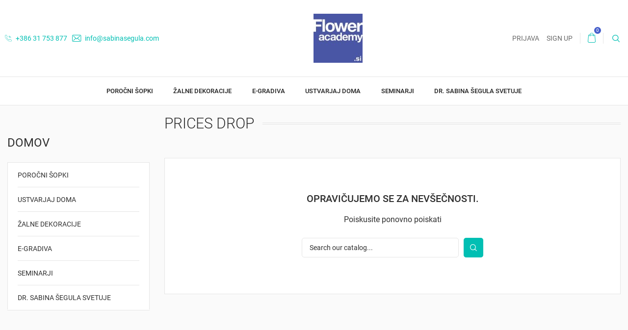

--- FILE ---
content_type: text/html; charset=utf-8
request_url: https://www.sabinasegula.si/zni%C5%BEana%20cena
body_size: 31206
content:
<!doctype html>
<html lang="si">

  <head>
    
      
  <meta charset="utf-8">


  <meta http-equiv="x-ua-compatible" content="ie=edge">



  <title>Znižana cena</title>
  <meta name="description" content="Our special products">
  <meta name="keywords" content="">
      
                  <link rel="alternate" href="https://www.sabinasegula.si/znižana cena" hreflang="sl-si">
        



  <meta name="viewport" content="width=device-width, initial-scale=1.0, maximum-scale=1.0, user-scalable=0">



  <link rel="icon" type="image/vnd.microsoft.icon" href="/img/favicon.ico?1609411503">
  <link rel="shortcut icon" type="image/x-icon" href="/img/favicon.ico?1609411503">



    <link rel="stylesheet" href="https://www.sabinasegula.si/themes/footwear/assets/css/theme.css" type="text/css" media="all">
  <link rel="stylesheet" href="https://www.sabinasegula.si/modules/paypal/views/css/paypal_fo.css" type="text/css" media="all">
  <link rel="stylesheet" href="/modules/creativeelements/views/lib/font-awesome/css/font-awesome.min.css?v=4.7.0" type="text/css" media="all">
  <link rel="stylesheet" href="/modules/creativeelements/views/css/animations.min.css?v=1.0.12" type="text/css" media="all">
  <link rel="stylesheet" href="/modules/creativeelements/views/css/frontend.min.css?v=1.0.12" type="text/css" media="all">
  <link rel="stylesheet" href="https://www.sabinasegula.si/themes/footwear/modules/productcomments/views/css/productcomments.css" type="text/css" media="all">
  <link rel="stylesheet" href="https://www.sabinasegula.si/modules/ps_imageslider/css/homeslider.css" type="text/css" media="all">
  <link rel="stylesheet" href="https://www.sabinasegula.si/themes/footwear/assets/css/custom.css" type="text/css" media="all">




  

  <script type="text/javascript">
        var ceFrontendConfig = {"isEditMode":"","stretchedSectionContainer":"","is_rtl":false};
        var prestashop = {"cart":{"products":[],"totals":{"total":{"type":"total","label":"Skupaj","amount":0,"value":"0,00\u00a0\u20ac"},"total_including_tax":{"type":"total","label":"Za pla\u010dilo (brez DDV)","amount":0,"value":"0,00\u00a0\u20ac"},"total_excluding_tax":{"type":"total","label":"Za pla\u010dilo (brez DDV)","amount":0,"value":"0,00\u00a0\u20ac"}},"subtotals":{"products":{"type":"products","label":"Vmesni znesek","amount":0,"value":"0,00\u00a0\u20ac"},"discounts":null,"shipping":{"type":"shipping","label":"Dostava","amount":0,"value":"Brezpla\u010dno!"},"tax":{"type":"tax","label":"Davki","amount":0,"value":"0,00\u00a0\u20ac"}},"products_count":0,"summary_string":"0 izdelkov","vouchers":{"allowed":0,"added":[]},"discounts":[],"minimalPurchase":0,"minimalPurchaseRequired":""},"currency":{"name":"Evro","iso_code":"EUR","iso_code_num":"978","sign":"\u20ac"},"customer":{"lastname":null,"firstname":null,"email":null,"birthday":null,"newsletter":null,"newsletter_date_add":null,"optin":null,"website":null,"company":null,"siret":null,"ape":null,"is_logged":false,"gender":{"type":null,"name":null},"addresses":[]},"language":{"name":"Sloven\u0161\u010dina (Slovene)","iso_code":"si","locale":"sl-SI","language_code":"sl-si","is_rtl":"0","date_format_lite":"Y-m-d","date_format_full":"Y-m-d H:i:s","id":2},"page":{"title":"","canonical":null,"meta":{"title":"Zni\u017eana cena","description":"Our special products","keywords":"","robots":"index"},"page_name":"prices-drop","body_classes":{"lang-si":true,"lang-rtl":false,"country-SI":true,"currency-EUR":true,"layout-left-column":true,"page-prices-drop":true,"tax-display-enabled":true},"admin_notifications":[]},"shop":{"name":"Akademija cvetja - Sabina Segula s.p.","logo":"\/img\/my-store-logo-1609411503.jpg","stores_icon":"\/img\/logo_stores.png","favicon":"\/img\/favicon.ico"},"urls":{"base_url":"https:\/\/www.sabinasegula.si\/","current_url":"https:\/\/www.sabinasegula.si\/zni%C5%BEana%20cena","shop_domain_url":"https:\/\/www.sabinasegula.si","img_ps_url":"https:\/\/www.sabinasegula.si\/img\/","img_cat_url":"https:\/\/www.sabinasegula.si\/img\/c\/","img_lang_url":"https:\/\/www.sabinasegula.si\/img\/l\/","img_prod_url":"https:\/\/www.sabinasegula.si\/img\/p\/","img_manu_url":"https:\/\/www.sabinasegula.si\/img\/m\/","img_sup_url":"https:\/\/www.sabinasegula.si\/img\/su\/","img_ship_url":"https:\/\/www.sabinasegula.si\/img\/s\/","img_store_url":"https:\/\/www.sabinasegula.si\/img\/st\/","img_col_url":"https:\/\/www.sabinasegula.si\/img\/co\/","img_url":"https:\/\/www.sabinasegula.si\/themes\/footwear\/assets\/img\/","css_url":"https:\/\/www.sabinasegula.si\/themes\/footwear\/assets\/css\/","js_url":"https:\/\/www.sabinasegula.si\/themes\/footwear\/assets\/js\/","pic_url":"https:\/\/www.sabinasegula.si\/upload\/","pages":{"address":"https:\/\/www.sabinasegula.si\/naslov","addresses":"https:\/\/www.sabinasegula.si\/naslovi","authentication":"https:\/\/www.sabinasegula.si\/prijava","cart":"https:\/\/www.sabinasegula.si\/ko\u0161arica","category":"https:\/\/www.sabinasegula.si\/index.php?controller=category","cms":"https:\/\/www.sabinasegula.si\/index.php?controller=cms","contact":"https:\/\/www.sabinasegula.si\/Kontaktirajte nas","discount":"https:\/\/www.sabinasegula.si\/popust","guest_tracking":"https:\/\/www.sabinasegula.si\/sledenje Gosta","history":"https:\/\/www.sabinasegula.si\/zgodovina naro\u010dil","identity":"https:\/\/www.sabinasegula.si\/identiteta","index":"https:\/\/www.sabinasegula.si\/","my_account":"https:\/\/www.sabinasegula.si\/moj ra\u010dun","order_confirmation":"https:\/\/www.sabinasegula.si\/potrditev naro\u010dila","order_detail":"https:\/\/www.sabinasegula.si\/index.php?controller=order-detail","order_follow":"https:\/\/www.sabinasegula.si\/sledenje naro\u010dilu","order":"https:\/\/www.sabinasegula.si\/naro\u010dilo","order_return":"https:\/\/www.sabinasegula.si\/index.php?controller=order-return","order_slip":"https:\/\/www.sabinasegula.si\/dobropis","pagenotfound":"https:\/\/www.sabinasegula.si\/ne najdem strani","password":"https:\/\/www.sabinasegula.si\/obnovitev gesla","pdf_invoice":"https:\/\/www.sabinasegula.si\/index.php?controller=pdf-invoice","pdf_order_return":"https:\/\/www.sabinasegula.si\/index.php?controller=pdf-order-return","pdf_order_slip":"https:\/\/www.sabinasegula.si\/index.php?controller=pdf-order-slip","prices_drop":"https:\/\/www.sabinasegula.si\/zni\u017eana cena","product":"https:\/\/www.sabinasegula.si\/index.php?controller=product","search":"https:\/\/www.sabinasegula.si\/iskanje","sitemap":"https:\/\/www.sabinasegula.si\/zemljevid strani","stores":"https:\/\/www.sabinasegula.si\/trgovine","supplier":"https:\/\/www.sabinasegula.si\/dobavitelj","register":"https:\/\/www.sabinasegula.si\/prijava?create_account=1","order_login":"https:\/\/www.sabinasegula.si\/naro\u010dilo?login=1"},"alternative_langs":{"sl-si":"https:\/\/www.sabinasegula.si\/zni\u017eana cena"},"theme_assets":"\/themes\/footwear\/assets\/","actions":{"logout":"https:\/\/www.sabinasegula.si\/?mylogout="},"no_picture_image":{"bySize":{"small_default":{"url":"https:\/\/www.sabinasegula.si\/img\/p\/si-default-small_default.jpg","width":150,"height":120},"home_default":{"url":"https:\/\/www.sabinasegula.si\/img\/p\/si-default-home_default.jpg","width":326,"height":286},"medium_default":{"url":"https:\/\/www.sabinasegula.si\/img\/p\/si-default-medium_default.jpg","width":380,"height":272},"cart_default":{"url":"https:\/\/www.sabinasegula.si\/img\/p\/si-default-cart_default.jpg","width":388,"height":340},"large_default":{"url":"https:\/\/www.sabinasegula.si\/img\/p\/si-default-large_default.jpg","width":750,"height":600}},"small":{"url":"https:\/\/www.sabinasegula.si\/img\/p\/si-default-small_default.jpg","width":150,"height":120},"medium":{"url":"https:\/\/www.sabinasegula.si\/img\/p\/si-default-medium_default.jpg","width":380,"height":272},"large":{"url":"https:\/\/www.sabinasegula.si\/img\/p\/si-default-large_default.jpg","width":750,"height":600},"legend":""}},"configuration":{"display_taxes_label":true,"display_prices_tax_incl":false,"is_catalog":false,"show_prices":true,"opt_in":{"partner":true},"quantity_discount":{"type":"discount","label":"Popust"},"voucher_enabled":0,"return_enabled":0},"field_required":[],"breadcrumb":{"links":[{"title":"Domov","url":"https:\/\/www.sabinasegula.si\/"}],"count":1},"link":{"protocol_link":"https:\/\/","protocol_content":"https:\/\/"},"time":1768659517,"static_token":"1c777695720a96b4c17ee8014a870a14","token":"2ee15ecf2c4ef5a3df806b977ce6ba0c"};
        var page_name = "prices-drop";
  </script>



  
  <link rel="prefetch" href="https://www.paypal.com/sdk/js?components=buttons,marks,funding-eligibility,hosted-fields&amp;client-id=AXjYFXWyb4xJCErTUDiFkzL0Ulnn-bMm4fal4G-1nQXQ1ZQxp06fOuE7naKUXGkq2TZpYSiI9xXbs4eo&amp;merchant-id=8DSFEWRY6HJKN&amp;currency=EUR&amp;intent=capture&amp;commit=false&amp;vault=false&amp;integration-date=2020-07-30&amp;disable-funding=bancontact,card,eps,giropay,ideal,mybank,p24,sofort" as="script">




    
  </head>

  <body id="prices-drop" class="lang-si country-si currency-eur layout-left-column page-prices-drop tax-display-enabled is-not-index">

    
      
    

    <main id="page" urls_pages_cart="https://www.sabinasegula.si/košarica" static_token="1c777695720a96b4c17ee8014a870a14">
      
              
      <header id="header">
          
            
  <div class="header-banner">
    
  </div>



  <nav class="header-nav">
    <div class="container">
        <div class="row inner-wrapper">
          <div class="left-nav">
            <div id="_desktop_contact_link">
    <div class="header__contact dropdown-mobile">
        <span class="js-toggle btn-toggle-mobile font-phone hidden-lg-up"></span>
        <div class="js-toggle-list header__contact__list dropdown-toggle-mobile">
                            <a href="tel:+386 31 753 877" title="Kontakt">
                    <i class="font-call hidden-md-down"></i>
                    +386 31 753 877
                </a>
                                                             <a href="mailto:info@sabinasegula.com" target="_blank" title="Kontakt">
                        <i class="font-mail hidden-md-down"></i>
                        info@sabinasegula.com
                    </a>
                                                  </div>
    </div>
</div>
          </div>
          <div id="_desktop_logo">
                                <a href="https://www.sabinasegula.si/">
                    <img class="logo img-responsive" src="/img/my-store-logo-1609411503.jpg" alt="Akademija cvetja - Sabina Segula s.p.">
                  </a>
                        </div>
          <div class="right-nav">
              <div id="_desktop_user_info">
    <div class="header_user_info dropdown-mobile">
      <span class="js-toggle btn-toggle-mobile font-user hidden-lg-up"></span>
      <div class="js-toggle-list header_user_info__list dropdown-toggle-mobile">
                  <a
            href="https://www.sabinasegula.si/moj račun"
            title="Prijavite se v vaš uporabniški račun"
            rel="nofollow"
          >
            <span>Prijava</span>
          </a>
          <a
            href="https://www.sabinasegula.si/prijava?create_account=1"
            title="Nimate računa? Tukaj lahko ustvarite novega"
            rel="nofollow"
          >
            <span>Sign up</span>
          </a>
              </div>
  </div>
</div>
<div id="_desktop_cart">
  <input type="checkbox" id="toggle-cart" class="no-style">
  <div class="blockcart cart-preview inactive" data-refresh-url="//www.sabinasegula.si/module/ps_shoppingcart/ajax">
    <label class="cart-header" for="toggle-cart">
        <div class="inner-wrapper">
          <i class="font-cart"></i>
          <span class="cart-products-count">0</span>        </div>
    </label>
    <div class="body cart-hover-content">
         <ul class="cart-list">
                  </ul>
         <div class="cart-subtotals">
                          <div class="products">
                 <span class="label">Vmesni znesek</span>
                 <span class="value">0,00 €</span>
             </div>
                          <div class="">
                 <span class="label"></span>
                 <span class="value"></span>
             </div>
                          <div class="shipping">
                 <span class="label">Dostava</span>
                 <span class="value">Brezplačno!</span>
             </div>
                          <div class="tax">
                 <span class="label">Davki</span>
                 <span class="value">0,00 €</span>
             </div>
                      </div>
         <div class="cart-footer">
             <div class="cart-total">
                  <span class="label">Skupaj</span>
                  <span class="value">0,00 €</span>
             </div>
             <div class="cart-wishlist-action">
                                  <a class="btn fill cart-wishlist-checkout font-cart" href="//www.sabinasegula.si/košarica?action=show">Nakup</a>
             </div>
         </div>
     </div>
  </div>
</div>

<!-- Block search module TOP -->
<div id="_desktop_search_bar">
	<div id="search_widget" class="search-widget js-custom-search" data-search-controller-url="//www.sabinasegula.si/iskanje" data-list-item-template="&lt;div class=&quot;results_item&quot;&gt;&lt;div class=&quot;item_img&quot;&gt;&lt;img class=&quot;item_thumbnail&quot; src=&quot;{{imageUrl}}&quot; alt=&quot;{{name}}&quot;&gt;&lt;/div&gt;&lt;div class=&quot;item_des&quot;&gt;&lt;span class=&quot;item_name&quot;&gt;{{name}}&lt;/span&gt;&lt;span class=&quot;item_price&quot;&gt;{{price}}&lt;/span&gt;&lt;/div&gt;&lt;/div&gt;">
		<div class="search-bar hidden-lg-up">
			<form class="search-bar__wrap" method="get" action="//www.sabinasegula.si/iskanje">
				<input type="hidden" name="controller" value="search">
				<input class="search-bar__text" type="text" name="s" value="" placeholder="Search...">
				<button class="search-bar__btn font-search" type="submit">
				</button>
			</form>
		</div>
		<div class="search-block hidden-md-down">
			<span class="js-search-btn-toggle search-btn-toggle font-search" title="Iskanje"></span>
			<form class="search-form" method="get" action="//www.sabinasegula.si/iskanje">
				<div class="search-field container -responsive">
					<input type="hidden" name="controller" value="search">
					<input class="input-text" type="text" name="s" value="" placeholder="Search our catalog..." aria-label="Iskanje">
					<button class="search-btn font-search" type="submit">
					</button>
				</div>
			</form>
		</div>
	</div>
</div>
<!-- /Block search module TOP -->

          </div>
          <div class="hidden-lg-up mobile">
            <div id="menu-icon" title="Menu">
                <span class="sw-topper"></span>
                <span class="sw-bottom"></span>
                <span class="sw-footer"></span>
            </div>
            <div class="top-logo" id="_mobile_logo"></div>
                        <div id="_mobile_contact_link"></div>
                                    <div id="_mobile_user_info"></div>
                                    <div id="_mobile_cart"></div>
                      </div>
        </div>
    </div>
  </nav>



  <div class="header-top">
       <div class="inner-wrapper">
        

<div class="main-menu col-12 js-top-menu position-static hidden-md-down" id="_desktop_top_menu">
    
          <ul class="top-menu" id="top-menu" data-depth="0">
                    <li class="category" id="category-20">
                          <a
                class="dropdown-item "
                href="https://www.sabinasegula.si/20-porocni-sopki" data-depth="0"
                              >
                POROČNI ŠOPKI
                              </a>
                          </li>
                    <li class="category" id="category-21">
                          <a
                class="dropdown-item "
                href="https://www.sabinasegula.si/21-zalne-dekoracije" data-depth="0"
                              >
                ŽALNE DEKORACIJE
                              </a>
                          </li>
                    <li class="category" id="category-26">
                          <a
                class="dropdown-item "
                href="https://www.sabinasegula.si/26-e-gradiva" data-depth="0"
                              >
                E-GRADIVA
                              </a>
                          </li>
                    <li class="category" id="category-23">
                          <a
                class="dropdown-item "
                href="https://www.sabinasegula.si/23-ustvarjaj-doma" data-depth="0"
                              >
                USTVARJAJ DOMA
                              </a>
                          </li>
                    <li class="category" id="category-28">
                          <a
                class="dropdown-item "
                href="https://www.sabinasegula.si/28-seminarji" data-depth="0"
                              >
                SEMINARJI
                              </a>
                          </li>
                    <li class="category" id="category-29">
                          <a
                class="dropdown-item "
                href="https://www.sabinasegula.si/29-dr-sabina-segula-svetuje" data-depth="0"
                              >
                DR. SABINA ŠEGULA SVETUJE
                              </a>
                          </li>
              </ul>
    
</div>

      </div>
      <div id="mobile_top_menu_wrapper" class="row hidden-lg-up">
        <div class="wrapper-nav">
                                    <div id="_mobile_currency_selector"></div>
                                    <div id="_mobile_language_selector"></div>
                        <div id="_mobile_link_block"></div>
        </div>
                <div class="wrapper-modules">
          <div id="_mobile_search_bar"></div>
        </div>
                <div class="js-top-menu mobile" id="_mobile_top_menu"></div>
      </div>
  </div>
  

          
      </header>

      <section id="wrapper">
          
          
              <nav data-depth="1" class="breadcrumb">
  <ol class="container -responsive" itemscope itemtype="http://schema.org/BreadcrumbList">
    
              
          <li itemprop="itemListElement" itemscope itemtype="http://schema.org/ListItem">
            <a itemprop="item" href="https://www.sabinasegula.si/">
              <span itemprop="name">Domov</span>
            </a>
            <meta itemprop="position" content="1">
          </li>
        
          
  </ol>
</nav>
          
                      
            
                          <div class="clearfix commons-column container">
            <div class="wrapper-columns row">
            
              
<aside id="notifications">
  <div class="container">
    
    
    
      </div>
</aside>
            
            
              <div id="left-column" class="sidebar col-xs-12 col-lg-3">
                                  <div id="search_filters_wrapper" class="hidden-sm-down">
  <div id="search_filter_controls" class="hidden-lg-up">
      <span id="_mobile_search_filters_clear_all"></span>
      <button class="btn btn-secondary ok">
        V redu
      </button>
  </div>
  
</div>


<div class="block-categories">
  <ul class="category-top-menu">
    <li><a class="text-uppercase h6" href="https://www.sabinasegula.si/2-domov">Domov</a></li>
    <li>
  <ul class="category-sub-menu"><li data-depth="0"><a href="https://www.sabinasegula.si/20-porocni-sopki">POROČNI ŠOPKI</a></li><li data-depth="0"><a href="https://www.sabinasegula.si/23-ustvarjaj-doma">USTVARJAJ DOMA</a></li><li data-depth="0"><a href="https://www.sabinasegula.si/21-zalne-dekoracije">ŽALNE DEKORACIJE</a></li><li data-depth="0"><a href="https://www.sabinasegula.si/26-e-gradiva">E-GRADIVA</a></li><li data-depth="0"><a href="https://www.sabinasegula.si/28-seminarji">SEMINARJI</a></li><li data-depth="0"><a href="https://www.sabinasegula.si/29-dr-sabina-segula-svetuje">DR. SABINA ŠEGULA SVETUJE</a></li></ul></li>
  </ul>
</div>

                              </div>
            

            
  <div id="content-wrapper" class="left-column col-xs-12 col-lg-9">
  
    
  <section id="main">

             <h1 class="page-heading product-listing catalog-title">
               <span>Prices drop</span>
            <span class="heading-counter">
              </span>
    </h1>
          
            
          <section id="products" class="grid">
      
        <section id="content" class="page-content page-not-found">
  

    <h4>Opravičujemo se za nevšečnosti.</h4>
    <p>Poiskusite ponovno poiskati</p>

    
      <!-- Block search module TOP -->
<div id="_desktop_search_bar">
	<div id="search_widget" class="search-widget js-custom-search" data-search-controller-url="//www.sabinasegula.si/iskanje" data-list-item-template="&lt;div class=&quot;results_item&quot;&gt;&lt;div class=&quot;item_img&quot;&gt;&lt;img class=&quot;item_thumbnail&quot; src=&quot;{{imageUrl}}&quot; alt=&quot;{{name}}&quot;&gt;&lt;/div&gt;&lt;div class=&quot;item_des&quot;&gt;&lt;span class=&quot;item_name&quot;&gt;{{name}}&lt;/span&gt;&lt;span class=&quot;item_price&quot;&gt;{{price}}&lt;/span&gt;&lt;/div&gt;&lt;/div&gt;">
		<div class="search-bar hidden-lg-up">
			<form class="search-bar__wrap" method="get" action="//www.sabinasegula.si/iskanje">
				<input type="hidden" name="controller" value="search">
				<input class="search-bar__text" type="text" name="s" value="" placeholder="Search...">
				<button class="search-bar__btn font-search" type="submit">
				</button>
			</form>
		</div>
		<div class="search-block hidden-md-down">
			<span class="js-search-btn-toggle search-btn-toggle font-search" title="Iskanje"></span>
			<form class="search-form" method="get" action="//www.sabinasegula.si/iskanje">
				<div class="search-field container -responsive">
					<input type="hidden" name="controller" value="search">
					<input class="input-text" type="text" name="s" value="" placeholder="Search our catalog..." aria-label="Iskanje">
					<button class="search-btn font-search" type="submit">
					</button>
				</div>
			</form>
		</div>
	</div>
</div>
<!-- /Block search module TOP -->

    

    
      
    

  
</section>

          </section>
      </section>

    
  </div>


            
            </div>
        </div>
        
      </section>
        <footer id="footer">
          
              
      
  
<div class="footer-container">
    <div class="footer-three">
        <div class="container">
          <div class="row">
              
                  
              
          </div>
        </div>
    </div>
    <div class="footer-one">
        <div class="container">
            <div class="row">
              
                <div class="block-contact links wrapper col-lg-3">
  <p class="h3 text-uppercase block-contact-title hidden-md-down">Podatki o trgovini</p>
  <div class="title clearfix hidden-lg-up" data-target="#footer_contact" data-toggle="collapse">
    <span class="h3">Podatki o trgovini</span>
    <span class="pull-xs-right">
      <span class="navbar-toggler collapse-icons">
        <i class="material-icons add">&#xE313;</i>
        <i class="material-icons remove">&#xE316;</i>
      </span>
    </span>
  </div>
  <ul id="footer_contact" class="collapse">
    <li class="item-address">Akademija cvetja - Sabina Segula s.p.<br />Vrbnje 1a<br />4240 Radovljica<br />Slovenia</li>
                      <li class="e-mail">
            <a href="mailto:info@sabinasegula.com" target="_blank" title="Kontakt">
               info@sabinasegula.com
            </a>
          </li>
                    <li class="phone">
        <a href="tel:+386 31 753 877" title="Kontakt">
            +386 31 753 877
        </a>
    </li>
          </ul>
</div>
          <div class="col-lg-2 links wrapper">
      <p class="h3 hidden-md-down">Izdelki</p>
            <div class="title clearfix hidden-lg-up" data-target="#footer_sub_menu_50497" data-toggle="collapse">
        <span class="h3">Izdelki</span>
        <span class="pull-xs-right">
          <span class="navbar-toggler collapse-icons">
            <i class="material-icons add">&#xE313;</i>
            <i class="material-icons remove">&#xE316;</i>
          </span>
        </span>
      </div>
      <ul id="footer_sub_menu_50497" class="collapse">
                  <li>
            <a
                id="link-product-page-prices-drop-1"
                class="cms-page-link"
                href="https://www.sabinasegula.si/znižana cena"
                title="Our special products"
                                >
              Znižana cena
            </a>
          </li>
                  <li>
            <a
                id="link-product-page-new-products-1"
                class="cms-page-link"
                href="https://www.sabinasegula.si/Novi izdelki"
                title="Naši novi produkti"
                                >
              Novosti
            </a>
          </li>
                  <li>
            <a
                id="link-product-page-best-sales-1"
                class="cms-page-link"
                href="https://www.sabinasegula.si/Prodajne uspešnice"
                title="Naši prodajni hiti"
                                >
              Prodajne uspešnice
            </a>
          </li>
              </ul>
    </div>
            <div class="col-lg-2 links wrapper">
      <p class="h3 hidden-md-down">Naše podjetje</p>
            <div class="title clearfix hidden-lg-up" data-target="#footer_sub_menu_58153" data-toggle="collapse">
        <span class="h3">Naše podjetje</span>
        <span class="pull-xs-right">
          <span class="navbar-toggler collapse-icons">
            <i class="material-icons add">&#xE313;</i>
            <i class="material-icons remove">&#xE316;</i>
          </span>
        </span>
      </div>
      <ul id="footer_sub_menu_58153" class="collapse">
                  <li>
            <a
                id="link-cms-page-3-2"
                class="cms-page-link"
                href="https://www.sabinasegula.si/content/3-splosni-pogoji-poslovanja"
                title="Our terms and conditions of use"
                                >
              Splošni pogoji poslovanja
            </a>
          </li>
                  <li>
            <a
                id="link-cms-page-4-2"
                class="cms-page-link"
                href="https://www.sabinasegula.si/content/4-o-nas"
                title="Learn more about us"
                                >
              O nas
            </a>
          </li>
                  <li>
            <a
                id="link-static-page-contact-2"
                class="cms-page-link"
                href="https://www.sabinasegula.si/Kontaktirajte nas"
                title="Uporabite polje za kontakt z nami"
                                >
              Kontaktirajte nas
            </a>
          </li>
              </ul>
    </div>
    

<div id="block_myaccount_infos" class="col-lg-2 links wrapper">
  <p class="h3 myaccount-title hidden-md-down">
    <a class="text-uppercase" href="https://www.sabinasegula.si/moj račun" rel="nofollow">
      Vaš račun
    </a>
  </p>
  <div class="title clearfix hidden-lg-up" data-target="#footer_account_list" data-toggle="collapse">
    <span class="h3">Vaš račun</span>
    <span class="pull-xs-right">
      <span class="navbar-toggler collapse-icons">
        <i class="material-icons add">&#xE313;</i>
        <i class="material-icons remove">&#xE316;</i>
      </span>
    </span>
  </div>
  <ul class="account-list collapse" id="footer_account_list">
            <li>
          <a href="https://www.sabinasegula.si/identiteta" title="Osebne informacije" rel="nofollow">
            Osebne informacije
          </a>
        </li>
            <li>
          <a href="https://www.sabinasegula.si/zgodovina naročil" title="Naročila" rel="nofollow">
            Naročila
          </a>
        </li>
            <li>
          <a href="https://www.sabinasegula.si/dobropis" title="Dobropisi" rel="nofollow">
            Dobropisi
          </a>
        </li>
            <li>
          <a href="https://www.sabinasegula.si/naslovi" title="Naslovi" rel="nofollow">
            Naslovi
          </a>
        </li>
        	</ul>
</div>

              
            </div>
          </div>
    </div>
    <div class="footer-two">
      <div class="container">
        <div class="row inner-wrapper">
                      
              

  <div class="block-social col-sm-6 col-md-4">
    <ul>
          </ul>
  </div>


            
        </div>
      </div>
    </div>
</div>
<div class="btn-to-top js-btn-to-top"></div>          
        </footer>


    </main>

    
        <script type="text/javascript" src="https://www.sabinasegula.si/themes/core.js" ></script>
  <script type="text/javascript" src="https://www.sabinasegula.si/themes/footwear/assets/js/theme.js" ></script>
  <script type="text/javascript" src="https://www.sabinasegula.si/modules/ps_emailalerts/js/mailalerts.js" ></script>
  <script type="text/javascript" src="/modules/creativeelements/views/lib/waypoints/waypoints.min.js?v=4.0.1" ></script>
  <script type="text/javascript" src="/modules/creativeelements/views/lib/jquery-numerator/jquery-numerator.min.js?v=0.2.1" ></script>
  <script type="text/javascript" src="/modules/creativeelements/views/lib/slick/slick.min.js?v=1.6.1" ></script>
  <script type="text/javascript" src="/modules/creativeelements/views/js/frontend.min.js?v=1.0.12" ></script>
  <script type="text/javascript" src="https://www.sabinasegula.si/themes/footwear/assets/js/add-to-cart.js" ></script>
  <script type="text/javascript" src="https://www.sabinasegula.si/themes/footwear/modules/productcomments/views/js/jquery.rating.plugin.js" ></script>
  <script type="text/javascript" src="https://www.sabinasegula.si/modules/productcomments/views/js/productListingComments.js" ></script>
  <script type="text/javascript" src="https://www.sabinasegula.si/themes/footwear/assets/js/rating.js" ></script>
  <script type="text/javascript" src="https://www.sabinasegula.si/modules/ps_imageslider/js/responsiveslides.min.js" ></script>
  <script type="text/javascript" src="https://www.sabinasegula.si/modules/ps_imageslider/js/homeslider.js" ></script>
  <script type="text/javascript" src="https://www.sabinasegula.si/modules/ps_shoppingcart/ps_shoppingcart.js" ></script>
  <script type="text/javascript" src="https://www.sabinasegula.si/modules/eagersearchbar/views/js/jquery.autocomplete.min.js" ></script>
  <script type="text/javascript" src="https://www.sabinasegula.si/themes/footwear/modules/eagersearchbar/views/js/eagersearchbar.js" ></script>
  <script type="text/javascript" src="https://www.sabinasegula.si/modules/eagersearchbar/views/js/hogan-3.0.1.js" ></script>
  <script type="text/javascript" src="https://www.sabinasegula.si/themes/footwear/assets/js/custom.js" ></script>


    

    
      
    
  </body>

</html>